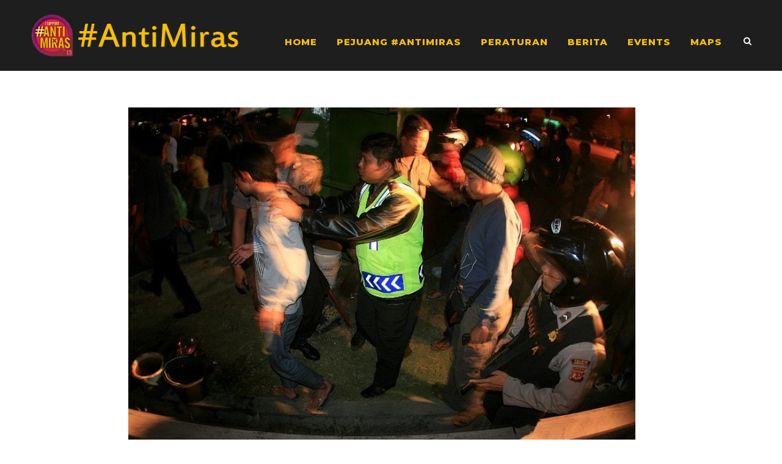

--- FILE ---
content_type: text/html; charset=UTF-8
request_url: https://antimiras.com/2023/06/tim-maung-cianjur-amankan-sejumlah-remaja-temukan-golok-dan-miras/
body_size: 10807
content:
<!DOCTYPE html>
<html lang="en-US" class="no-js">
<head>
	<meta charset="UTF-8">
	<meta name="viewport" content="width=device-width, initial-scale=1">
	<link rel="profile" href="https://gmpg.org/xfn/11">
	<link rel="pingback" href="https://antimiras.com/xmlrpc.php">
	<!-- Global site tag (gtag.js) - Google Analytics -->
<script async src="https://www.googletagmanager.com/gtag/js?id=UA-86879190-26"></script>
<script>
  window.dataLayer = window.dataLayer || [];
  function gtag(){dataLayer.push(arguments);}
  gtag('js', new Date());

  gtag('config', 'UA-86879190-26');
</script>

	<meta name='robots' content='index, follow, max-image-preview:large, max-snippet:-1, max-video-preview:-1' />

	<!-- This site is optimized with the Yoast SEO plugin v22.3 - https://yoast.com/wordpress/plugins/seo/ -->
	<title>Tim Maung Cianjur Amankan Sejumlah Remaja, Temukan Golok dan Miras - Anti Miras</title>
	<link rel="canonical" href="https://antimiras.com/2023/06/tim-maung-cianjur-amankan-sejumlah-remaja-temukan-golok-dan-miras/" />
	<meta property="og:locale" content="en_US" />
	<meta property="og:type" content="article" />
	<meta property="og:title" content="Tim Maung Cianjur Amankan Sejumlah Remaja, Temukan Golok dan Miras - Anti Miras" />
	<meta property="og:description" content="Tim Maung Polres Cianjur, Jawa Barat, mengamankan 13 orang yang diduga merupakan anggota geng motor. Saat melakukan pengamanan, Tim Maung Polres Cianjur juga menemukan senjata tajam. Belasan orang itu diamankan saat Tim Maung melakukan patroli di wilayah hukum Polres Cianjur, pada Sabtu (3/6/2023) malam. Mereka kemudian dibawa ke Markas Polres Cianjur untuk diperiksa. “Ke-13 orang [&hellip;]" />
	<meta property="og:url" content="https://antimiras.com/2023/06/tim-maung-cianjur-amankan-sejumlah-remaja-temukan-golok-dan-miras/" />
	<meta property="og:site_name" content="Anti Miras" />
	<meta property="article:published_time" content="2023-06-05T00:45:33+00:00" />
	<meta name="author" content="Anti Miras" />
	<meta name="twitter:card" content="summary_large_image" />
	<meta name="twitter:label1" content="Written by" />
	<meta name="twitter:data1" content="Anti Miras" />
	<meta name="twitter:label2" content="Est. reading time" />
	<meta name="twitter:data2" content="2 minutes" />
	<script type="application/ld+json" class="yoast-schema-graph">{"@context":"https://schema.org","@graph":[{"@type":"WebPage","@id":"https://antimiras.com/2023/06/tim-maung-cianjur-amankan-sejumlah-remaja-temukan-golok-dan-miras/","url":"https://antimiras.com/2023/06/tim-maung-cianjur-amankan-sejumlah-remaja-temukan-golok-dan-miras/","name":"Tim Maung Cianjur Amankan Sejumlah Remaja, Temukan Golok dan Miras - Anti Miras","isPartOf":{"@id":"https://antimiras.com/#website"},"primaryImageOfPage":{"@id":"https://antimiras.com/2023/06/tim-maung-cianjur-amankan-sejumlah-remaja-temukan-golok-dan-miras/#primaryimage"},"image":{"@id":"https://antimiras.com/2023/06/tim-maung-cianjur-amankan-sejumlah-remaja-temukan-golok-dan-miras/#primaryimage"},"thumbnailUrl":"https://antimiras.com/wp-content/uploads/2023/06/razia-geng-motor.jpeg","datePublished":"2023-06-05T00:45:33+00:00","dateModified":"2023-06-05T00:45:33+00:00","author":{"@id":"https://antimiras.com/#/schema/person/18fe55350dc795e8444a72973415446f"},"breadcrumb":{"@id":"https://antimiras.com/2023/06/tim-maung-cianjur-amankan-sejumlah-remaja-temukan-golok-dan-miras/#breadcrumb"},"inLanguage":"en-US","potentialAction":[{"@type":"ReadAction","target":["https://antimiras.com/2023/06/tim-maung-cianjur-amankan-sejumlah-remaja-temukan-golok-dan-miras/"]}]},{"@type":"ImageObject","inLanguage":"en-US","@id":"https://antimiras.com/2023/06/tim-maung-cianjur-amankan-sejumlah-remaja-temukan-golok-dan-miras/#primaryimage","url":"https://antimiras.com/wp-content/uploads/2023/06/razia-geng-motor.jpeg","contentUrl":"https://antimiras.com/wp-content/uploads/2023/06/razia-geng-motor.jpeg","width":830,"height":556},{"@type":"BreadcrumbList","@id":"https://antimiras.com/2023/06/tim-maung-cianjur-amankan-sejumlah-remaja-temukan-golok-dan-miras/#breadcrumb","itemListElement":[{"@type":"ListItem","position":1,"name":"Home","item":"https://antimiras.com/"},{"@type":"ListItem","position":2,"name":"Tim Maung Cianjur Amankan Sejumlah Remaja, Temukan Golok dan Miras"}]},{"@type":"WebSite","@id":"https://antimiras.com/#website","url":"https://antimiras.com/","name":"Anti Miras","description":"Gerakan Nasional Anti Miras &lt; 21 Tahun","potentialAction":[{"@type":"SearchAction","target":{"@type":"EntryPoint","urlTemplate":"https://antimiras.com/?s={search_term_string}"},"query-input":"required name=search_term_string"}],"inLanguage":"en-US"},{"@type":"Person","@id":"https://antimiras.com/#/schema/person/18fe55350dc795e8444a72973415446f","name":"Anti Miras","image":{"@type":"ImageObject","inLanguage":"en-US","@id":"https://antimiras.com/#/schema/person/image/","url":"https://secure.gravatar.com/avatar/aed403c1c087adb9601502a7b13bdfe8ab7e5cdb5df40a3b8da9597be697dd66?s=96&d=mm&r=g","contentUrl":"https://secure.gravatar.com/avatar/aed403c1c087adb9601502a7b13bdfe8ab7e5cdb5df40a3b8da9597be697dd66?s=96&d=mm&r=g","caption":"Anti Miras"},"url":"https://antimiras.com/author/anandapuja/"}]}</script>
	<!-- / Yoast SEO plugin. -->


<link rel='dns-prefetch' href='//fonts.googleapis.com' />
<link rel="alternate" type="application/rss+xml" title="Anti Miras &raquo; Feed" href="https://antimiras.com/feed/" />
<link rel="alternate" type="application/rss+xml" title="Anti Miras &raquo; Comments Feed" href="https://antimiras.com/comments/feed/" />
<link rel="alternate" type="application/rss+xml" title="Anti Miras &raquo; Tim Maung Cianjur Amankan Sejumlah Remaja, Temukan Golok dan Miras Comments Feed" href="https://antimiras.com/2023/06/tim-maung-cianjur-amankan-sejumlah-remaja-temukan-golok-dan-miras/feed/" />
<link rel="alternate" title="oEmbed (JSON)" type="application/json+oembed" href="https://antimiras.com/wp-json/oembed/1.0/embed?url=https%3A%2F%2Fantimiras.com%2F2023%2F06%2Ftim-maung-cianjur-amankan-sejumlah-remaja-temukan-golok-dan-miras%2F" />
<link rel="alternate" title="oEmbed (XML)" type="text/xml+oembed" href="https://antimiras.com/wp-json/oembed/1.0/embed?url=https%3A%2F%2Fantimiras.com%2F2023%2F06%2Ftim-maung-cianjur-amankan-sejumlah-remaja-temukan-golok-dan-miras%2F&#038;format=xml" />
<style id='wp-img-auto-sizes-contain-inline-css' type='text/css'>
img:is([sizes=auto i],[sizes^="auto," i]){contain-intrinsic-size:3000px 1500px}
/*# sourceURL=wp-img-auto-sizes-contain-inline-css */
</style>
<style id='wp-emoji-styles-inline-css' type='text/css'>

	img.wp-smiley, img.emoji {
		display: inline !important;
		border: none !important;
		box-shadow: none !important;
		height: 1em !important;
		width: 1em !important;
		margin: 0 0.07em !important;
		vertical-align: -0.1em !important;
		background: none !important;
		padding: 0 !important;
	}
/*# sourceURL=wp-emoji-styles-inline-css */
</style>
<style id='wp-block-library-inline-css' type='text/css'>
:root{--wp-block-synced-color:#7a00df;--wp-block-synced-color--rgb:122,0,223;--wp-bound-block-color:var(--wp-block-synced-color);--wp-editor-canvas-background:#ddd;--wp-admin-theme-color:#007cba;--wp-admin-theme-color--rgb:0,124,186;--wp-admin-theme-color-darker-10:#006ba1;--wp-admin-theme-color-darker-10--rgb:0,107,160.5;--wp-admin-theme-color-darker-20:#005a87;--wp-admin-theme-color-darker-20--rgb:0,90,135;--wp-admin-border-width-focus:2px}@media (min-resolution:192dpi){:root{--wp-admin-border-width-focus:1.5px}}.wp-element-button{cursor:pointer}:root .has-very-light-gray-background-color{background-color:#eee}:root .has-very-dark-gray-background-color{background-color:#313131}:root .has-very-light-gray-color{color:#eee}:root .has-very-dark-gray-color{color:#313131}:root .has-vivid-green-cyan-to-vivid-cyan-blue-gradient-background{background:linear-gradient(135deg,#00d084,#0693e3)}:root .has-purple-crush-gradient-background{background:linear-gradient(135deg,#34e2e4,#4721fb 50%,#ab1dfe)}:root .has-hazy-dawn-gradient-background{background:linear-gradient(135deg,#faaca8,#dad0ec)}:root .has-subdued-olive-gradient-background{background:linear-gradient(135deg,#fafae1,#67a671)}:root .has-atomic-cream-gradient-background{background:linear-gradient(135deg,#fdd79a,#004a59)}:root .has-nightshade-gradient-background{background:linear-gradient(135deg,#330968,#31cdcf)}:root .has-midnight-gradient-background{background:linear-gradient(135deg,#020381,#2874fc)}:root{--wp--preset--font-size--normal:16px;--wp--preset--font-size--huge:42px}.has-regular-font-size{font-size:1em}.has-larger-font-size{font-size:2.625em}.has-normal-font-size{font-size:var(--wp--preset--font-size--normal)}.has-huge-font-size{font-size:var(--wp--preset--font-size--huge)}.has-text-align-center{text-align:center}.has-text-align-left{text-align:left}.has-text-align-right{text-align:right}.has-fit-text{white-space:nowrap!important}#end-resizable-editor-section{display:none}.aligncenter{clear:both}.items-justified-left{justify-content:flex-start}.items-justified-center{justify-content:center}.items-justified-right{justify-content:flex-end}.items-justified-space-between{justify-content:space-between}.screen-reader-text{border:0;clip-path:inset(50%);height:1px;margin:-1px;overflow:hidden;padding:0;position:absolute;width:1px;word-wrap:normal!important}.screen-reader-text:focus{background-color:#ddd;clip-path:none;color:#444;display:block;font-size:1em;height:auto;left:5px;line-height:normal;padding:15px 23px 14px;text-decoration:none;top:5px;width:auto;z-index:100000}html :where(.has-border-color){border-style:solid}html :where([style*=border-top-color]){border-top-style:solid}html :where([style*=border-right-color]){border-right-style:solid}html :where([style*=border-bottom-color]){border-bottom-style:solid}html :where([style*=border-left-color]){border-left-style:solid}html :where([style*=border-width]){border-style:solid}html :where([style*=border-top-width]){border-top-style:solid}html :where([style*=border-right-width]){border-right-style:solid}html :where([style*=border-bottom-width]){border-bottom-style:solid}html :where([style*=border-left-width]){border-left-style:solid}html :where(img[class*=wp-image-]){height:auto;max-width:100%}:where(figure){margin:0 0 1em}html :where(.is-position-sticky){--wp-admin--admin-bar--position-offset:var(--wp-admin--admin-bar--height,0px)}@media screen and (max-width:600px){html :where(.is-position-sticky){--wp-admin--admin-bar--position-offset:0px}}

/*# sourceURL=wp-block-library-inline-css */
</style><style id='global-styles-inline-css' type='text/css'>
:root{--wp--preset--aspect-ratio--square: 1;--wp--preset--aspect-ratio--4-3: 4/3;--wp--preset--aspect-ratio--3-4: 3/4;--wp--preset--aspect-ratio--3-2: 3/2;--wp--preset--aspect-ratio--2-3: 2/3;--wp--preset--aspect-ratio--16-9: 16/9;--wp--preset--aspect-ratio--9-16: 9/16;--wp--preset--color--black: #000000;--wp--preset--color--cyan-bluish-gray: #abb8c3;--wp--preset--color--white: #ffffff;--wp--preset--color--pale-pink: #f78da7;--wp--preset--color--vivid-red: #cf2e2e;--wp--preset--color--luminous-vivid-orange: #ff6900;--wp--preset--color--luminous-vivid-amber: #fcb900;--wp--preset--color--light-green-cyan: #7bdcb5;--wp--preset--color--vivid-green-cyan: #00d084;--wp--preset--color--pale-cyan-blue: #8ed1fc;--wp--preset--color--vivid-cyan-blue: #0693e3;--wp--preset--color--vivid-purple: #9b51e0;--wp--preset--gradient--vivid-cyan-blue-to-vivid-purple: linear-gradient(135deg,rgb(6,147,227) 0%,rgb(155,81,224) 100%);--wp--preset--gradient--light-green-cyan-to-vivid-green-cyan: linear-gradient(135deg,rgb(122,220,180) 0%,rgb(0,208,130) 100%);--wp--preset--gradient--luminous-vivid-amber-to-luminous-vivid-orange: linear-gradient(135deg,rgb(252,185,0) 0%,rgb(255,105,0) 100%);--wp--preset--gradient--luminous-vivid-orange-to-vivid-red: linear-gradient(135deg,rgb(255,105,0) 0%,rgb(207,46,46) 100%);--wp--preset--gradient--very-light-gray-to-cyan-bluish-gray: linear-gradient(135deg,rgb(238,238,238) 0%,rgb(169,184,195) 100%);--wp--preset--gradient--cool-to-warm-spectrum: linear-gradient(135deg,rgb(74,234,220) 0%,rgb(151,120,209) 20%,rgb(207,42,186) 40%,rgb(238,44,130) 60%,rgb(251,105,98) 80%,rgb(254,248,76) 100%);--wp--preset--gradient--blush-light-purple: linear-gradient(135deg,rgb(255,206,236) 0%,rgb(152,150,240) 100%);--wp--preset--gradient--blush-bordeaux: linear-gradient(135deg,rgb(254,205,165) 0%,rgb(254,45,45) 50%,rgb(107,0,62) 100%);--wp--preset--gradient--luminous-dusk: linear-gradient(135deg,rgb(255,203,112) 0%,rgb(199,81,192) 50%,rgb(65,88,208) 100%);--wp--preset--gradient--pale-ocean: linear-gradient(135deg,rgb(255,245,203) 0%,rgb(182,227,212) 50%,rgb(51,167,181) 100%);--wp--preset--gradient--electric-grass: linear-gradient(135deg,rgb(202,248,128) 0%,rgb(113,206,126) 100%);--wp--preset--gradient--midnight: linear-gradient(135deg,rgb(2,3,129) 0%,rgb(40,116,252) 100%);--wp--preset--font-size--small: 13px;--wp--preset--font-size--medium: 20px;--wp--preset--font-size--large: 36px;--wp--preset--font-size--x-large: 42px;--wp--preset--spacing--20: 0.44rem;--wp--preset--spacing--30: 0.67rem;--wp--preset--spacing--40: 1rem;--wp--preset--spacing--50: 1.5rem;--wp--preset--spacing--60: 2.25rem;--wp--preset--spacing--70: 3.38rem;--wp--preset--spacing--80: 5.06rem;--wp--preset--shadow--natural: 6px 6px 9px rgba(0, 0, 0, 0.2);--wp--preset--shadow--deep: 12px 12px 50px rgba(0, 0, 0, 0.4);--wp--preset--shadow--sharp: 6px 6px 0px rgba(0, 0, 0, 0.2);--wp--preset--shadow--outlined: 6px 6px 0px -3px rgb(255, 255, 255), 6px 6px rgb(0, 0, 0);--wp--preset--shadow--crisp: 6px 6px 0px rgb(0, 0, 0);}:where(.is-layout-flex){gap: 0.5em;}:where(.is-layout-grid){gap: 0.5em;}body .is-layout-flex{display: flex;}.is-layout-flex{flex-wrap: wrap;align-items: center;}.is-layout-flex > :is(*, div){margin: 0;}body .is-layout-grid{display: grid;}.is-layout-grid > :is(*, div){margin: 0;}:where(.wp-block-columns.is-layout-flex){gap: 2em;}:where(.wp-block-columns.is-layout-grid){gap: 2em;}:where(.wp-block-post-template.is-layout-flex){gap: 1.25em;}:where(.wp-block-post-template.is-layout-grid){gap: 1.25em;}.has-black-color{color: var(--wp--preset--color--black) !important;}.has-cyan-bluish-gray-color{color: var(--wp--preset--color--cyan-bluish-gray) !important;}.has-white-color{color: var(--wp--preset--color--white) !important;}.has-pale-pink-color{color: var(--wp--preset--color--pale-pink) !important;}.has-vivid-red-color{color: var(--wp--preset--color--vivid-red) !important;}.has-luminous-vivid-orange-color{color: var(--wp--preset--color--luminous-vivid-orange) !important;}.has-luminous-vivid-amber-color{color: var(--wp--preset--color--luminous-vivid-amber) !important;}.has-light-green-cyan-color{color: var(--wp--preset--color--light-green-cyan) !important;}.has-vivid-green-cyan-color{color: var(--wp--preset--color--vivid-green-cyan) !important;}.has-pale-cyan-blue-color{color: var(--wp--preset--color--pale-cyan-blue) !important;}.has-vivid-cyan-blue-color{color: var(--wp--preset--color--vivid-cyan-blue) !important;}.has-vivid-purple-color{color: var(--wp--preset--color--vivid-purple) !important;}.has-black-background-color{background-color: var(--wp--preset--color--black) !important;}.has-cyan-bluish-gray-background-color{background-color: var(--wp--preset--color--cyan-bluish-gray) !important;}.has-white-background-color{background-color: var(--wp--preset--color--white) !important;}.has-pale-pink-background-color{background-color: var(--wp--preset--color--pale-pink) !important;}.has-vivid-red-background-color{background-color: var(--wp--preset--color--vivid-red) !important;}.has-luminous-vivid-orange-background-color{background-color: var(--wp--preset--color--luminous-vivid-orange) !important;}.has-luminous-vivid-amber-background-color{background-color: var(--wp--preset--color--luminous-vivid-amber) !important;}.has-light-green-cyan-background-color{background-color: var(--wp--preset--color--light-green-cyan) !important;}.has-vivid-green-cyan-background-color{background-color: var(--wp--preset--color--vivid-green-cyan) !important;}.has-pale-cyan-blue-background-color{background-color: var(--wp--preset--color--pale-cyan-blue) !important;}.has-vivid-cyan-blue-background-color{background-color: var(--wp--preset--color--vivid-cyan-blue) !important;}.has-vivid-purple-background-color{background-color: var(--wp--preset--color--vivid-purple) !important;}.has-black-border-color{border-color: var(--wp--preset--color--black) !important;}.has-cyan-bluish-gray-border-color{border-color: var(--wp--preset--color--cyan-bluish-gray) !important;}.has-white-border-color{border-color: var(--wp--preset--color--white) !important;}.has-pale-pink-border-color{border-color: var(--wp--preset--color--pale-pink) !important;}.has-vivid-red-border-color{border-color: var(--wp--preset--color--vivid-red) !important;}.has-luminous-vivid-orange-border-color{border-color: var(--wp--preset--color--luminous-vivid-orange) !important;}.has-luminous-vivid-amber-border-color{border-color: var(--wp--preset--color--luminous-vivid-amber) !important;}.has-light-green-cyan-border-color{border-color: var(--wp--preset--color--light-green-cyan) !important;}.has-vivid-green-cyan-border-color{border-color: var(--wp--preset--color--vivid-green-cyan) !important;}.has-pale-cyan-blue-border-color{border-color: var(--wp--preset--color--pale-cyan-blue) !important;}.has-vivid-cyan-blue-border-color{border-color: var(--wp--preset--color--vivid-cyan-blue) !important;}.has-vivid-purple-border-color{border-color: var(--wp--preset--color--vivid-purple) !important;}.has-vivid-cyan-blue-to-vivid-purple-gradient-background{background: var(--wp--preset--gradient--vivid-cyan-blue-to-vivid-purple) !important;}.has-light-green-cyan-to-vivid-green-cyan-gradient-background{background: var(--wp--preset--gradient--light-green-cyan-to-vivid-green-cyan) !important;}.has-luminous-vivid-amber-to-luminous-vivid-orange-gradient-background{background: var(--wp--preset--gradient--luminous-vivid-amber-to-luminous-vivid-orange) !important;}.has-luminous-vivid-orange-to-vivid-red-gradient-background{background: var(--wp--preset--gradient--luminous-vivid-orange-to-vivid-red) !important;}.has-very-light-gray-to-cyan-bluish-gray-gradient-background{background: var(--wp--preset--gradient--very-light-gray-to-cyan-bluish-gray) !important;}.has-cool-to-warm-spectrum-gradient-background{background: var(--wp--preset--gradient--cool-to-warm-spectrum) !important;}.has-blush-light-purple-gradient-background{background: var(--wp--preset--gradient--blush-light-purple) !important;}.has-blush-bordeaux-gradient-background{background: var(--wp--preset--gradient--blush-bordeaux) !important;}.has-luminous-dusk-gradient-background{background: var(--wp--preset--gradient--luminous-dusk) !important;}.has-pale-ocean-gradient-background{background: var(--wp--preset--gradient--pale-ocean) !important;}.has-electric-grass-gradient-background{background: var(--wp--preset--gradient--electric-grass) !important;}.has-midnight-gradient-background{background: var(--wp--preset--gradient--midnight) !important;}.has-small-font-size{font-size: var(--wp--preset--font-size--small) !important;}.has-medium-font-size{font-size: var(--wp--preset--font-size--medium) !important;}.has-large-font-size{font-size: var(--wp--preset--font-size--large) !important;}.has-x-large-font-size{font-size: var(--wp--preset--font-size--x-large) !important;}
/*# sourceURL=global-styles-inline-css */
</style>

<style id='classic-theme-styles-inline-css' type='text/css'>
/*! This file is auto-generated */
.wp-block-button__link{color:#fff;background-color:#32373c;border-radius:9999px;box-shadow:none;text-decoration:none;padding:calc(.667em + 2px) calc(1.333em + 2px);font-size:1.125em}.wp-block-file__button{background:#32373c;color:#fff;text-decoration:none}
/*# sourceURL=/wp-includes/css/classic-themes.min.css */
</style>
<link rel='stylesheet' id='gdlr-core-google-font-css' href='https://fonts.googleapis.com/css?family=Montserrat%3A100%2C100italic%2C200%2C200italic%2C300%2C300italic%2Cregular%2Citalic%2C500%2C500italic%2C600%2C600italic%2C700%2C700italic%2C800%2C800italic%2C900%2C900italic&#038;subset=cyrillic%2Ccyrillic-ext%2Clatin%2Clatin-ext%2Cvietnamese&#038;ver=6.9' type='text/css' media='all' />
<link rel='stylesheet' id='font-awesome-css' href='https://antimiras.com/wp-content/plugins/goodlayers-core/plugins/fontawesome/font-awesome.css?ver=6.9' type='text/css' media='all' />
<link rel='stylesheet' id='elegant-font-css' href='https://antimiras.com/wp-content/plugins/goodlayers-core/plugins/elegant/elegant-font.css?ver=6.9' type='text/css' media='all' />
<link rel='stylesheet' id='gdlr-core-plugin-css' href='https://antimiras.com/wp-content/plugins/goodlayers-core/plugins/style.css?ver=1708560000' type='text/css' media='all' />
<link rel='stylesheet' id='gdlr-core-page-builder-css' href='https://antimiras.com/wp-content/plugins/goodlayers-core/include/css/page-builder.css?ver=6.9' type='text/css' media='all' />
<link rel='stylesheet' id='logisco-style-core-css' href='https://antimiras.com/wp-content/themes/logisco/css/style-core.css?ver=6.9' type='text/css' media='all' />
<link rel='stylesheet' id='logisco-custom-style-css' href='https://antimiras.com/wp-content/uploads/logisco-style-custom.css?1708560000&#038;ver=6.9' type='text/css' media='all' />
<link rel='stylesheet' id='logisco-child-theme-style-css' href='https://antimiras.com/wp-content/themes/logisco-child/style.css?ver=6.9' type='text/css' media='all' />
<link rel='stylesheet' id='wp-block-paragraph-css' href='https://antimiras.com/wp-includes/blocks/paragraph/style.min.css?ver=6.9' type='text/css' media='all' />
<script type="text/javascript" src="https://antimiras.com/wp-includes/js/jquery/jquery.min.js?ver=3.7.1" id="jquery-core-js"></script>
<script type="text/javascript" src="https://antimiras.com/wp-includes/js/jquery/jquery-migrate.min.js?ver=3.4.1" id="jquery-migrate-js"></script>
<link rel="https://api.w.org/" href="https://antimiras.com/wp-json/" /><link rel="alternate" title="JSON" type="application/json" href="https://antimiras.com/wp-json/wp/v2/posts/10326" /><link rel="EditURI" type="application/rsd+xml" title="RSD" href="https://antimiras.com/xmlrpc.php?rsd" />
<meta name="generator" content="WordPress 6.9" />
<link rel='shortlink' href='https://antimiras.com/?p=10326' />
<link rel="icon" href="https://antimiras.com/wp-content/uploads/2013/07/cropped-logo-anti-miras-merah-32x32.jpg" sizes="32x32" />
<link rel="icon" href="https://antimiras.com/wp-content/uploads/2013/07/cropped-logo-anti-miras-merah-192x192.jpg" sizes="192x192" />
<link rel="apple-touch-icon" href="https://antimiras.com/wp-content/uploads/2013/07/cropped-logo-anti-miras-merah-180x180.jpg" />
<meta name="msapplication-TileImage" content="https://antimiras.com/wp-content/uploads/2013/07/cropped-logo-anti-miras-merah-270x270.jpg" />
</head>

<body class="wp-singular post-template-default single single-post postid-10326 single-format-standard wp-theme-logisco wp-child-theme-logisco-child gdlr-core-body logisco-body logisco-body-front logisco-full  logisco-blog-style-3  logisco-blockquote-style-2 gdlr-core-link-to-lightbox" data-home-url="https://antimiras.com/" >
<div class="logisco-mobile-header-wrap" ><div class="logisco-mobile-header logisco-header-background logisco-style-slide logisco-sticky-mobile-navigation " id="logisco-mobile-header" ><div class="logisco-mobile-header-container logisco-container clearfix" ><div class="logisco-logo  logisco-item-pdlr"><div class="logisco-logo-inner"><a class="" href="https://antimiras.com/" ><img src="https://antimiras.com/wp-content/uploads/2013/10/gerakan-nasional-anti-miras.png" alt="logo gerakan nasional anti miras" width="746" height="161" title="logo gerakan nasional anti miras" /></a></div></div><div class="logisco-mobile-menu-right" ><div class="logisco-main-menu-search" id="logisco-mobile-top-search" ><i class="fa fa-search" ></i></div><div class="logisco-top-search-wrap" >
	<div class="logisco-top-search-close" ></div>

	<div class="logisco-top-search-row" >
		<div class="logisco-top-search-cell" >
			<form role="search" method="get" class="search-form" action="https://antimiras.com/">
	<input type="text" class="search-field logisco-title-font" placeholder="Search..." value="" name="s">
	<div class="logisco-top-search-submit"><i class="fa fa-search" ></i></div>
	<input type="submit" class="search-submit" value="Search">
	<div class="logisco-top-search-close"><i class="icon_close" ></i></div>
</form>
		</div>
	</div>

</div>
<div class="logisco-mobile-menu" ><a class="logisco-mm-menu-button logisco-mobile-menu-button logisco-mobile-button-hamburger" href="#logisco-mobile-menu" ><span></span></a><div class="logisco-mm-menu-wrap logisco-navigation-font" id="logisco-mobile-menu" data-slide="right" ><ul id="menu-main-menu" class="m-menu"><li class="menu-item menu-item-type-custom menu-item-object-custom menu-item-home menu-item-7294"><a href="https://antimiras.com">Home</a></li>
<li class="menu-item menu-item-type-post_type menu-item-object-page menu-item-3261"><a href="https://antimiras.com/pejuang-antimiras/">Pejuang #AntiMiras</a></li>
<li class="menu-item menu-item-type-post_type menu-item-object-page menu-item-3262"><a href="https://antimiras.com/peraturan/">Peraturan</a></li>
<li class="menu-item menu-item-type-taxonomy menu-item-object-category menu-item-3251"><a href="https://antimiras.com/category/indeks/berita/">Berita</a></li>
<li class="menu-item menu-item-type-taxonomy menu-item-object-category menu-item-3252"><a href="https://antimiras.com/category/indeks/events/">Events</a></li>
<li class="menu-item menu-item-type-post_type menu-item-object-page menu-item-3267"><a href="https://antimiras.com/maps/">Maps</a></li>
</ul></div></div></div></div></div></div><div class="logisco-body-outer-wrapper ">
		<div class="logisco-body-wrapper clearfix  logisco-with-frame">
		
<header class="logisco-header-wrap logisco-header-style-plain  logisco-style-menu-right logisco-sticky-navigation logisco-style-fixed" data-navigation-offset="75"  >
	<div class="logisco-header-background" ></div>
	<div class="logisco-header-container  logisco-header-full">
			
		<div class="logisco-header-container-inner clearfix">
			<div class="logisco-logo  logisco-item-pdlr"><div class="logisco-logo-inner"><a class="" href="https://antimiras.com/" ><img src="https://antimiras.com/wp-content/uploads/2013/10/gerakan-nasional-anti-miras.png" alt="logo gerakan nasional anti miras" width="746" height="161" title="logo gerakan nasional anti miras" /></a></div></div>			<div class="logisco-navigation logisco-item-pdlr clearfix " >
			<div class="logisco-main-menu" id="logisco-main-menu" ><ul id="menu-main-menu-1" class="sf-menu"><li  class="menu-item menu-item-type-custom menu-item-object-custom menu-item-home menu-item-7294 logisco-normal-menu"><a href="https://antimiras.com">Home</a></li>
<li  class="menu-item menu-item-type-post_type menu-item-object-page menu-item-3261 logisco-normal-menu"><a href="https://antimiras.com/pejuang-antimiras/">Pejuang #AntiMiras</a></li>
<li  class="menu-item menu-item-type-post_type menu-item-object-page menu-item-3262 logisco-normal-menu"><a href="https://antimiras.com/peraturan/">Peraturan</a></li>
<li  class="menu-item menu-item-type-taxonomy menu-item-object-category menu-item-3251 logisco-normal-menu"><a href="https://antimiras.com/category/indeks/berita/">Berita</a></li>
<li  class="menu-item menu-item-type-taxonomy menu-item-object-category menu-item-3252 logisco-normal-menu"><a href="https://antimiras.com/category/indeks/events/">Events</a></li>
<li  class="menu-item menu-item-type-post_type menu-item-object-page menu-item-3267 logisco-normal-menu"><a href="https://antimiras.com/maps/">Maps</a></li>
</ul><div class="logisco-navigation-slide-bar" id="logisco-navigation-slide-bar" ></div></div><div class="logisco-main-menu-right-wrap clearfix " ><div class="logisco-main-menu-search" id="logisco-top-search" ><i class="fa fa-search" ></i></div><div class="logisco-top-search-wrap" >
	<div class="logisco-top-search-close" ></div>

	<div class="logisco-top-search-row" >
		<div class="logisco-top-search-cell" >
			<form role="search" method="get" class="search-form" action="https://antimiras.com/">
	<input type="text" class="search-field logisco-title-font" placeholder="Search..." value="" name="s">
	<div class="logisco-top-search-submit"><i class="fa fa-search" ></i></div>
	<input type="submit" class="search-submit" value="Search">
	<div class="logisco-top-search-close"><i class="icon_close" ></i></div>
</form>
		</div>
	</div>

</div>
</div>			</div><!-- logisco-navigation -->

		</div><!-- logisco-header-inner -->
	</div><!-- logisco-header-container -->
</header><!-- header -->	<div class="logisco-page-wrapper" id="logisco-page-wrapper" ><div class="logisco-header-transparent-substitute" ></div><div class="logisco-content-container logisco-container "><div class=" logisco-sidebar-wrap clearfix logisco-line-height-0 logisco-sidebar-style-none" ><div class=" logisco-sidebar-center logisco-column-60 logisco-line-height" ><div class="logisco-content-wrap logisco-item-pdlr clearfix" ><div class="logisco-content-area" ><article id="post-10326" class="post-10326 post type-post status-publish format-standard has-post-thumbnail hentry category-indeks">
	<div class="logisco-single-article clearfix" >
		<div class="logisco-single-article-thumbnail logisco-media-image" ><img src="https://antimiras.com/wp-content/uploads/2023/06/razia-geng-motor.jpeg" alt="" width="830" height="556" title="razia-geng-motor" /></div><header class="logisco-single-article-head clearfix" ><div class="logisco-single-article-head-right"><h1 class="logisco-single-article-title">Tim Maung Cianjur Amankan Sejumlah Remaja, Temukan Golok dan Miras</h1><div class="logisco-blog-info-wrapper" ><div class="logisco-blog-info logisco-blog-info-font logisco-blog-info-date post-date updated "><span class="logisco-head" ><i class="icon_clock_alt" ></i></span><a href="https://antimiras.com/2023/06/05/">5 June 2023</a></div></div></div></header><div class="logisco-single-article-content">
<p>Tim Maung Polres Cianjur, Jawa Barat, mengamankan 13 orang yang diduga merupakan anggota geng motor. Saat melakukan pengamanan, Tim Maung Polres Cianjur juga menemukan senjata tajam.</p>



<p>Belasan orang itu diamankan saat Tim Maung melakukan patroli di wilayah hukum Polres Cianjur, pada Sabtu (3/6/2023) malam. Mereka kemudian dibawa ke Markas Polres Cianjur untuk diperiksa.</p>



<p>“Ke-13 orang yang diamankan itu notabene merupakan remaja,” kata Kepala Polres (Kapolres) Cianjur AKBP Aszhari Kurniawan, Ahad (4/6/2023).</p>



<p>Kapolres mengatakan, dari para remaja itu, Tim Maung menemukan satu buah senjata tajam jenis golok, satu buah stik bisbol, dan berbagai jenis minuman keras (miras). Polisi juga menyita enam unit motor yang mereka gunakan.</p>



<p>Geng atau gerombolan bermotor menjadi salah satu fokus jajaran Polres Cianjur.</p>



<p>Pada Jumat (2/6/2023) malam lalu, misalnya, Polres Cianjur mendapat informasi soal tindakan gerombolan bermotor yang melakukan konvoi di ruas Jalan Raya Puncak-Cipanas dan melakukan perusakan kendaraan di salah satu tempat perbelanjaan kawasan Desa Cimacan, Kecamatan Cipanas. “Mereka sempat melakukan aksi perusakan kendaraan di pusat perbelanjaan di Jalan Raya Puncak,” kata Kapolres.</p>



<p>Polisi lalu melakukan pengejaran dan bisa menangkap tiga orang. “Gerombolan bermotor yang ditangkap masih di bawah umur, sehingga mereka akan mendapat peringatan keras dan pembinaan sebelum dikembalikan ke orang tuanya,” kata Kapolres.</p>



<p><strong>Tembak di tempat</strong></p>



<p>Kapolres mengaku meminta jajarannya untuk meningkatkan patroli untuk mengantisipasi aksi-aksi gerombolan bermotor. Ia mengatakan, jajaran Polres Cianjur akan menindak gerombolan bermotor yang membuat onar atau mengganggu keamanan dan ketertiban masyarakat.</p>



<p>Bahkan, Kapolres menginstruksikan tindakan tegas terukur apabila aksi gerombolan bermotor itu dapat mengancam nyawa. “Gerombolan bermotor yang berulah hingga mengarah pada tindak pidana dan mengancam nyawa atau keselamatan warga akan diberi tindakan tegas terukur tembak di tempat,” kata dia.</p>



<p>Dalam upaya mengatasi geng atau gerombolan bermotor ini, Kapolres mengajak peran serta elemen masyarakat, khususnya orang tua. Ia mengimbau orang tua melarang anak untuk ikut gerombolan bermotor dan meningkatkan pengawasan aktivitas anak.</p>



<p>Menurut Kapolres, hal itu demi menghindarkan anak dari tindakan-tindakan yang dapat mengancam keamanan, kenyamanan, dan keselamatan orang lain. “Ini harus menjadi tanggung jawab bersama, termasuk orang tua dan warga sekitar,” ujarnya.</p>



<p>Warga pun diminta segera melapor apabila melihat gerombolan bermotor yang melakukan tindakan meresahkan. “Segera melapor ketika mendapati gerombolan bermotor yang akan membuat onar agar segera ditindak petugas,” kata Kapolres. <a href="https://rejabar.republika.co.id/berita/rvqekq432/tim-maung-cianjur-amankan-sejumlah-remaja-temukan-golok-dan-miras" target="_blank" rel="noreferrer noopener">REPUBLIKA</a></p>
</div>	</div><!-- logisco-single-article -->
</article><!-- post-id -->
</div><div class="logisco-single-social-share logisco-item-rvpdlr clearfix" ><div class="gdlr-core-social-share-item gdlr-core-item-pdb  gdlr-core-left-align gdlr-core-social-share-right-text gdlr-core-item-mglr gdlr-core-style-plain gdlr-core-no-counter " style="padding-bottom: 0px ;"  ><span class="gdlr-core-social-share-wrap"><a class="gdlr-core-social-share-facebook" href="https://www.facebook.com/sharer/sharer.php?caption=Tim+Maung+Cianjur+Amankan+Sejumlah+Remaja%2C+Temukan+Golok+dan+Miras&#038;u=https://antimiras.com/2023/06/tim-maung-cianjur-amankan-sejumlah-remaja-temukan-golok-dan-miras/" target="_blank" onclick="javascript:window.open(this.href,&#039;&#039;, &#039;menubar=no,toolbar=no,resizable=yes,scrollbars=yes,height=602,width=555&#039;);return false;"  ><i class="fa fa-facebook" ></i></a><a class="gdlr-core-social-share-google-plus" href="https://plus.google.com/share?url=https://antimiras.com/2023/06/tim-maung-cianjur-amankan-sejumlah-remaja-temukan-golok-dan-miras/" target="_blank" onclick="javascript:window.open(this.href,&#039;&#039;, &#039;menubar=no,toolbar=no,resizable=yes,scrollbars=yes,height=614,width=496&#039;);return false;"  ><i class="fa fa-google-plus" ></i></a><a class="gdlr-core-social-share-pinterest" href="https://pinterest.com/pin/create/button/?url=https://antimiras.com/2023/06/tim-maung-cianjur-amankan-sejumlah-remaja-temukan-golok-dan-miras/&#038;media=https://antimiras.com/wp-content/uploads/2023/06/razia-geng-motor.jpeg" target="_blank" onclick="javascript:window.open(this.href,&#039;&#039;, &#039;menubar=no,toolbar=no,resizable=yes,scrollbars=yes,height=553,width=750&#039;);return false;"><i class="fa fa-pinterest-p" ></i></a><a class="gdlr-core-social-share-twitter" href="https://twitter.com/intent/tweet?text=Tim+Maung+Cianjur+Amankan+Sejumlah+Remaja%2C+Temukan+Golok+dan+Miras&#038;url=https://antimiras.com/2023/06/tim-maung-cianjur-amankan-sejumlah-remaja-temukan-golok-dan-miras/" target="_blank" onclick="javascript:window.open(this.href,&#039;&#039;, &#039;menubar=no,toolbar=no,resizable=yes,scrollbars=yes,height=255,width=555&#039;);return false;"  ><i class="fa fa-twitter" ></i></a></span></div></div><div class="logisco-single-magazine-author-tags clearfix" ></div>
<div id="comments" class="logisco-comments-area">
	<div id="respond" class="comment-respond">
		<h4 id="reply-title" class="comment-reply-title ">Leave a Reply <small><a rel="nofollow" id="cancel-comment-reply-link" href="/2023/06/tim-maung-cianjur-amankan-sejumlah-remaja-temukan-golok-dan-miras/#respond" style="display:none;">Cancel Reply</a></small></h4><form action="https://antimiras.com/wp-comments-post.php" method="post" id="commentform" class="comment-form"><div class="comment-form-comment"><textarea id="comment" name="comment" cols="45" rows="8" aria-required="true" placeholder="Comment*" ></textarea></div><div class="logisco-comment-form-author" ><input id="author" name="author" type="text" value="" placeholder="Name*" size="30" /></div>
<div class="logisco-comment-form-email" ><input id="email" name="email" type="text" value="" placeholder="Email*" size="30" /></div>
<div class="logisco-comment-form-url" ><input id="url" name="url" type="text" value="" placeholder="Website" size="30" /></div><div class="clear"></div>
<p class="comment-form-cookies-consent"><input id="wp-comment-cookies-consent" name="wp-comment-cookies-consent" type="checkbox" value="yes" /><label for="wp-comment-cookies-consent">Save my name, email, and website in this browser for the next time I comment.</label></p>
<p class="form-submit"><input name="submit" type="submit" id="submit" class="submit" value="Post Comment" /> <input type='hidden' name='comment_post_ID' value='10326' id='comment_post_ID' />
<input type='hidden' name='comment_parent' id='comment_parent' value='0' />
</p><p style="display: none;"><input type="hidden" id="akismet_comment_nonce" name="akismet_comment_nonce" value="dd327265f8" /></p><p style="display: none !important;" class="akismet-fields-container" data-prefix="ak_"><label>&#916;<textarea name="ak_hp_textarea" cols="45" rows="8" maxlength="100"></textarea></label><input type="hidden" id="ak_js_1" name="ak_js" value="144"/><script>document.getElementById( "ak_js_1" ).setAttribute( "value", ( new Date() ).getTime() );</script></p></form>	</div><!-- #respond -->
	</div><!-- logisco-comments-area --></div></div></div></div></div><footer><div class="logisco-copyright-wrapper" ><div class="logisco-copyright-container logisco-container"><div class="logisco-copyright-text logisco-item-pdlr">Copyrights Gerakan Nasional Anti Miras - All Rights Reserved</div></div></div></footer></div></div><a href="#logisco-top-anchor" class="logisco-footer-back-to-top-button" id="logisco-footer-back-to-top-button"><i class="fa fa-angle-up" ></i></a>
<script type="speculationrules">
{"prefetch":[{"source":"document","where":{"and":[{"href_matches":"/*"},{"not":{"href_matches":["/wp-*.php","/wp-admin/*","/wp-content/uploads/*","/wp-content/*","/wp-content/plugins/*","/wp-content/themes/logisco-child/*","/wp-content/themes/logisco/*","/*\\?(.+)"]}},{"not":{"selector_matches":"a[rel~=\"nofollow\"]"}},{"not":{"selector_matches":".no-prefetch, .no-prefetch a"}}]},"eagerness":"conservative"}]}
</script>
<script type="text/javascript" src="https://antimiras.com/wp-content/plugins/goodlayers-core/plugins/script.js?ver=1708560000" id="gdlr-core-plugin-js"></script>
<script type="text/javascript" id="gdlr-core-page-builder-js-extra">
/* <![CDATA[ */
var gdlr_core_pbf = {"admin":"","video":{"width":"640","height":"360"},"ajax_url":"https://antimiras.com/wp-admin/admin-ajax.php"};
//# sourceURL=gdlr-core-page-builder-js-extra
/* ]]> */
</script>
<script type="text/javascript" src="https://antimiras.com/wp-content/plugins/goodlayers-core/include/js/page-builder.js?ver=1.3.9" id="gdlr-core-page-builder-js"></script>
<script type="text/javascript" src="https://antimiras.com/wp-includes/js/jquery/ui/effect.min.js?ver=1.13.3" id="jquery-effects-core-js"></script>
<script type="text/javascript" src="https://antimiras.com/wp-content/themes/logisco/js/jquery.mmenu.js?ver=1.0.0" id="jquery-mmenu-js"></script>
<script type="text/javascript" src="https://antimiras.com/wp-content/themes/logisco/js/jquery.superfish.js?ver=1.0.0" id="jquery-superfish-js"></script>
<script type="text/javascript" src="https://antimiras.com/wp-content/themes/logisco/js/script-core.js?ver=1.0.0" id="logisco-script-core-js"></script>
<script type="text/javascript" src="https://antimiras.com/wp-includes/js/comment-reply.min.js?ver=6.9" id="comment-reply-js" async="async" data-wp-strategy="async" fetchpriority="low"></script>
<script defer type="text/javascript" src="https://antimiras.com/wp-content/plugins/akismet/_inc/akismet-frontend.js?ver=1767748686" id="akismet-frontend-js"></script>
<script id="wp-emoji-settings" type="application/json">
{"baseUrl":"https://s.w.org/images/core/emoji/17.0.2/72x72/","ext":".png","svgUrl":"https://s.w.org/images/core/emoji/17.0.2/svg/","svgExt":".svg","source":{"concatemoji":"https://antimiras.com/wp-includes/js/wp-emoji-release.min.js?ver=6.9"}}
</script>
<script type="module">
/* <![CDATA[ */
/*! This file is auto-generated */
const a=JSON.parse(document.getElementById("wp-emoji-settings").textContent),o=(window._wpemojiSettings=a,"wpEmojiSettingsSupports"),s=["flag","emoji"];function i(e){try{var t={supportTests:e,timestamp:(new Date).valueOf()};sessionStorage.setItem(o,JSON.stringify(t))}catch(e){}}function c(e,t,n){e.clearRect(0,0,e.canvas.width,e.canvas.height),e.fillText(t,0,0);t=new Uint32Array(e.getImageData(0,0,e.canvas.width,e.canvas.height).data);e.clearRect(0,0,e.canvas.width,e.canvas.height),e.fillText(n,0,0);const a=new Uint32Array(e.getImageData(0,0,e.canvas.width,e.canvas.height).data);return t.every((e,t)=>e===a[t])}function p(e,t){e.clearRect(0,0,e.canvas.width,e.canvas.height),e.fillText(t,0,0);var n=e.getImageData(16,16,1,1);for(let e=0;e<n.data.length;e++)if(0!==n.data[e])return!1;return!0}function u(e,t,n,a){switch(t){case"flag":return n(e,"\ud83c\udff3\ufe0f\u200d\u26a7\ufe0f","\ud83c\udff3\ufe0f\u200b\u26a7\ufe0f")?!1:!n(e,"\ud83c\udde8\ud83c\uddf6","\ud83c\udde8\u200b\ud83c\uddf6")&&!n(e,"\ud83c\udff4\udb40\udc67\udb40\udc62\udb40\udc65\udb40\udc6e\udb40\udc67\udb40\udc7f","\ud83c\udff4\u200b\udb40\udc67\u200b\udb40\udc62\u200b\udb40\udc65\u200b\udb40\udc6e\u200b\udb40\udc67\u200b\udb40\udc7f");case"emoji":return!a(e,"\ud83e\u1fac8")}return!1}function f(e,t,n,a){let r;const o=(r="undefined"!=typeof WorkerGlobalScope&&self instanceof WorkerGlobalScope?new OffscreenCanvas(300,150):document.createElement("canvas")).getContext("2d",{willReadFrequently:!0}),s=(o.textBaseline="top",o.font="600 32px Arial",{});return e.forEach(e=>{s[e]=t(o,e,n,a)}),s}function r(e){var t=document.createElement("script");t.src=e,t.defer=!0,document.head.appendChild(t)}a.supports={everything:!0,everythingExceptFlag:!0},new Promise(t=>{let n=function(){try{var e=JSON.parse(sessionStorage.getItem(o));if("object"==typeof e&&"number"==typeof e.timestamp&&(new Date).valueOf()<e.timestamp+604800&&"object"==typeof e.supportTests)return e.supportTests}catch(e){}return null}();if(!n){if("undefined"!=typeof Worker&&"undefined"!=typeof OffscreenCanvas&&"undefined"!=typeof URL&&URL.createObjectURL&&"undefined"!=typeof Blob)try{var e="postMessage("+f.toString()+"("+[JSON.stringify(s),u.toString(),c.toString(),p.toString()].join(",")+"));",a=new Blob([e],{type:"text/javascript"});const r=new Worker(URL.createObjectURL(a),{name:"wpTestEmojiSupports"});return void(r.onmessage=e=>{i(n=e.data),r.terminate(),t(n)})}catch(e){}i(n=f(s,u,c,p))}t(n)}).then(e=>{for(const n in e)a.supports[n]=e[n],a.supports.everything=a.supports.everything&&a.supports[n],"flag"!==n&&(a.supports.everythingExceptFlag=a.supports.everythingExceptFlag&&a.supports[n]);var t;a.supports.everythingExceptFlag=a.supports.everythingExceptFlag&&!a.supports.flag,a.supports.everything||((t=a.source||{}).concatemoji?r(t.concatemoji):t.wpemoji&&t.twemoji&&(r(t.twemoji),r(t.wpemoji)))});
//# sourceURL=https://antimiras.com/wp-includes/js/wp-emoji-loader.min.js
/* ]]> */
</script>

<script defer src="https://static.cloudflareinsights.com/beacon.min.js/vcd15cbe7772f49c399c6a5babf22c1241717689176015" integrity="sha512-ZpsOmlRQV6y907TI0dKBHq9Md29nnaEIPlkf84rnaERnq6zvWvPUqr2ft8M1aS28oN72PdrCzSjY4U6VaAw1EQ==" data-cf-beacon='{"version":"2024.11.0","token":"fd5fac9587674226a6a8f1b32e3d7411","r":1,"server_timing":{"name":{"cfCacheStatus":true,"cfEdge":true,"cfExtPri":true,"cfL4":true,"cfOrigin":true,"cfSpeedBrain":true},"location_startswith":null}}' crossorigin="anonymous"></script>
</body>
</html>